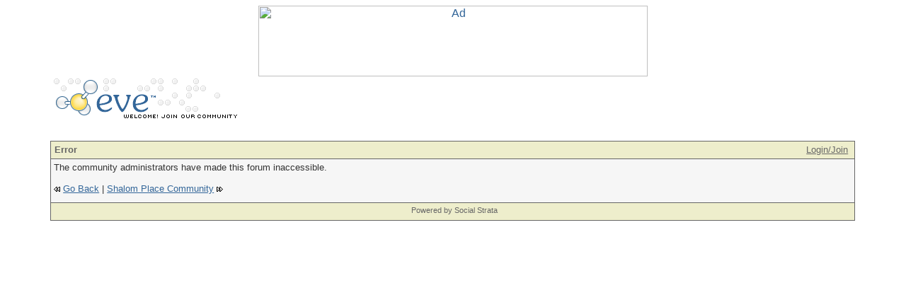

--- FILE ---
content_type: text/html;charset=UTF-8
request_url: https://shalomplace.org/eve/forums/a/tpc/f/5117063383/m/4227063383
body_size: 1982
content:
<html><head><meta http-equiv="Content-Type" content="text/html; charset=UTF-8"><title>Error</title><meta content="Social Strata" name="GENERATOR"><meta name="robots" content="noindex,nofollow"> 
  <link rel="STYLESHEET" type="text/css" href="https://shalomplace.org/eve/,a,gcss,ss,130100461,ssm,IP_PLATFORM,sslm,17671209610001767120961000.css">
    <!--
      servlet: eve1da018
      version: 1.3.7.248
      xsl: standard XSL (common_message)
      wordlet: Default Wordlet Set
      style: Merchant
    -->
  <script id="ev_site_globals" type="text/javascript">
        // set globals localised for site  
        var site_oid = '183107381'; //  this page's module oid /DOC/PLATFORM/SITE_OID
        var eve_oid = '677106381'; // eve module oid 
        var platform_oid = '577106381'; // overall platform oid 
        var forum_oid = ''; // forum oid if any
        var servlet_url = 'https://shalomplace.org/eve'; 
        var server_url = 'https://shalomplace.org'; 
        var site_id_cookie = 'site_577106381'; // this is the unique site login info cookie
        var month_names = new Array('January','February','March','April','May','June','July','August','September','October','November','December','Jan','Feb','Mar','Apr','May','Jun','Jul','Aug','Sep','Oct','Nov','Dec');
        var day_names = new Array('Sunday','Monday','Tuesday','Wednesday','Thursday','Friday','Saturday','Sun','Mon','Tue','Wed','Thu','Fri','Sat');
        var site_timezone_offset = '2'; // be sure to localise from XML
        var default_site_date_format ='dd MMMM yyyy' + ' ' + 'hh:mm a';
       	var wait_message = 'Please Wait. Your request is being processed...';
        var new_content_msg = 'New Content';
        var isOneCommunityEnabled = false;
       
        ev_avatar_image_h = 48;
       
       ev_avatar_image_w = 48;
       </script>
   
  <link rel="shortcut icon" href="https://shalomplace.org/groupee_common/ver1.3.7.2147483647/platform_images/favicon.ico" type="image/x-icon"><link rel="icon" href="https://shalomplace.org/groupee_common/ver1.3.7.2147483647/platform_images/favicon.ico" type="image/x-icon">

  <script id="ev_prototype" type="text/javascript" src="https://shalomplace.org/groupee_common/ver1.3.7.2147483647/jscript/prototype.js"></script>

  <script id="ev_constructor" type="text/javascript" src="https://shalomplace.org/groupee_common/ver1.3.7.2147483647/jscript/eve_constructor.js"></script>


  <center>
<a href="https://shalomplace.com/seed/index.html">
<img border="1" alt="Ad" src="https://philothea.net/images/seed-ad.jpg" width="550" height="100">
</a>
</center></head><body><div id="ev_common_master_div1"><div id="ev_common_master_div2"><div id="ev_portal_title_graphic_div"><a href="https://shalomplace.org/eve"><img id="eve_portal_title_graphic" class="eve_title" src="https://shalomplace.org/groupee_common/ver1.3.7.2147483647/platform_images/blank.gif"></a></div><br><div id="gs_menu_y_baseline"><table class="ev_container" cellspacing="0" cellpadding="0" width="100%"><tr><td><b>Error</b>&nbsp;</td><td class="ev_container_right_td"><span id="gs_login_text">&nbsp;<a id="ev_login_text" href="https://shalomplace.org/eve/login" rel="nofollow">Login/Join</a><span id="ev_logout_text" style="display:none">Welcome, <script>
        if(eve_cookie.parsed && eve_cookie.u && eve_cookie.u!=''  && eve_cookie.u!=null && eve_cookie.user_oid!=''  && eve_cookie.user_oid!=null  ){
              document.write(eve_cookie.u.replace(/\+/g," "));
              }
       </script>

       [<a href="https://shalomplace.org/eve/logout" rel="nofollow">Logout</a>]
     </span></span></td><td id="login_menu_anchor" class="ev_tr_corner">&nbsp;</td></tr></table><script type="text/javascript"><!--
        if(eve_cookie.parsed && eve_cookie.u && eve_cookie.u!=''  && eve_cookie.u!=null && eve_cookie.user_oid!=''  && eve_cookie.user_oid!=null  ){
          showLoginMsg();
        }
      function showLoginMsg(){
         // var msg = 'Welcome,  ' + eve_cookie.u.replace(/\+/g," ") + ' [<a href="https://shalomplace.org/eve/logout" rel="nofollow"  >Logout</a>] ' ;
         // getObjById('gs_login_text').innerHTML = msg;

          showElement('ev_logout_text');
          hideElement('ev_login_text');


      }// end fn
      --></script></div><table class="ev_body_table" cellpadding="4" cellspacing="0" width="100%" style="height:0px;"><tr><td class="ev_text_normal">The community administrators have made this forum inaccessible.<br><br><a href="https://shalomplace.org/eve/forums?s=577106381" onclick="window.history.back(); return false;"><img class="eve_arr_back" src="https://shalomplace.org/groupee_common/ver1.3.7.2147483647/platform_images/blank.gif"></a> <a href="https://shalomplace.org/eve/forums?s=577106381" onclick="window.history.back(); return false;">Go Back</a>&nbsp;|&nbsp;<a href="https://shalomplace.org/eve">Shalom Place Community</a> <a href="https://shalomplace.org/eve"><img class="eve_arr_forwards" src="https://shalomplace.org/groupee_common/ver1.3.7.2147483647/platform_images/blank.gif"></a></td></tr><tr><td></td></tr></table><table class="ev_container_bottom" cellspacing="0"><tr><td class="ev_bl_corner">
                &nbsp;</td><td class="ev_container_left">&nbsp;</td><td class="ev_poweredby"><a href="http://assets.socialstrata.com/landing/goto.php?a=eve" target="_blank">Powered by Social Strata</a></td><td class="ev_container_right_td">&nbsp;</td><td class="ev_br_corner">
                &nbsp;</td></tr></table><div id="eve_wait_message" style="position:absolute;top:55px;left:66px;z-index:75;visibility:hidden"><table align="center" cellpadding="5"><tr><td><img src="https://shalomplace.org/groupee_common/ver1.3.7.2147483647/platform_images/loading.gif" width="40" height="36"></td><td style="font-family:verdana, arial;font-size:75%;border-left:1px solid #cccccc;">
          &nbsp;Please Wait. Your request is being processed...
        </td></tr></table></div></div></div></body></html>

--- FILE ---
content_type: text/css;charset=UTF-8
request_url: https://shalomplace.org/eve/,a,gcss,ss,130100461,ssm,IP_PLATFORM,sslm,17671209610001767120961000.css
body_size: 6845
content:

  
  
 /* CSS from IP_PLATFORM styleset: Merchant OID: 130100461  */      

 /* module images */
 
  DIV {background-repeat: no-repeat}

   
   .eve_admin{
      width:16px;
      height:10px;
      background-image: url('https://shalomplace.org/groupee_common/ver1.3.7.2147483647/styles/images/set2/admin.gif')
   }
    
   .eve_advanced{
      width:14px;
      height:15px;
      background-image: url('https://shalomplace.org/groupee_common/ver1.3.7.2147483647/styles/images/set2/adv_opts.gif')
   }
    
   .eve_background{
      width:1px;
      height:1px;
      background-image: url('https://shalomplace.org/groupee_common/ver1.3.7.2147483647/platform_images/blank.gif')
   }
    
   .eve_bread_tier1{
      width:12px;
      height:12px;
      background-image: url('https://shalomplace.org/groupee_common/ver1.3.7.2147483647/styles/images/set2/breadcrumb_tier1.gif')
   }
    
   .eve_bread_tier2{
      width:12px;
      height:12px;
      background-image: url('https://shalomplace.org/groupee_common/ver1.3.7.2147483647/styles/images/set2/breadcrumb_tier2.gif')
   }
    
   .eve_bread_tier3{
      width:12px;
      height:12px;
      background-image: url('https://shalomplace.org/groupee_common/ver1.3.7.2147483647/styles/images/set2/breadcrumb_tier3.gif')
   }
    
   .eve_bread_post{
      width:12px;
      height:12px;
      background-image: url('https://shalomplace.org/groupee_common/ver1.3.7.2147483647/styles/images/set2/breadcrumb_post.gif')
   }
    
   .eve_bread_poll{
      width:12px;
      height:12px;
      background-image: url('https://shalomplace.org/groupee_common/ver1.3.7.2147483647/styles/images/set2/breadcrumb_poll.gif')
   }
    
   .eve_bread_album{
      width:15px;
      height:16px;
      background-image: url('https://shalomplace.org/groupee_common/ver1.3.7.2147483647/styles/images/album.gif')
   }
    
   .eve_bread_myspace{
      width:9px;
      height:13px;
      background-image: url('https://shalomplace.org/groupee_common/ver1.3.7.2147483647/styles/images/myspace.gif')
   }
    
   .eve_bread_priv_msg{
      width:18px;
      height:14px;
      background-image: url('https://shalomplace.org/groupee_common/ver1.3.7.2147483647/styles/images/pm.gif')
   }
    
   .eve_bread_cookies{
      width:15px;
      height:15px;
      background-image: url('https://shalomplace.org/groupee_common/ver1.3.7.2147483647/styles/images/cookies.gif')
   }
    
   .eve_bread_chat{
      width:12px;
      height:12px;
      background-image: url('https://shalomplace.org/groupee_common/ver1.3.7.2147483647/styles/images/chat_icon.gif')
   }
    
   .eve_bread_member_dir{
      width:12px;
      height:12px;
      background-image: url('https://shalomplace.org/groupee_common/ver1.3.7.2147483647/styles/images/chat_icon.gif')
   }
    
   .eve_buddies{
      width:11px;
      height:13px;
      background-image: url('https://shalomplace.org/groupee_common/ver1.3.7.2147483647/styles/images/set2/buddies.gif')
   }
    
   .eve_ignore_list{
      width:18px;
      height:14px;
      background-image: url('https://shalomplace.org/groupee_common/ver1.3.7.2147483647/styles/images/ignore_list.gif')
   }
    
   .eve_check{
      width:11px;
      height:11px;
      background-image: url('https://shalomplace.org/groupee_common/ver1.3.7.2147483647/styles/images/check.gif')
   }
    
   .ubb_arr_down{
      width:11px;
      height:12px;
      background-image: url('https://shalomplace.org/groupee_common/ver1.3.7.2147483647/styles/images/set2/arrow_down.gif')
   }
    
   .ubb_arr_up{
      width:11px;
      height:12px;
      background-image: url('https://shalomplace.org/groupee_common/ver1.3.7.2147483647/styles/images/set2/arrow_up.gif')
   }
    
   .eve_arr_forwards{
      width:9px;
      height:7px;
      background-image: url('https://shalomplace.org/groupee_common/ver1.3.7.2147483647/styles/images/arrow_forward.gif')
   }
    
   .eve_arr_back{
      width:9px;
      height:7px;
      background-image: url('https://shalomplace.org/groupee_common/ver1.3.7.2147483647/styles/images/arrow_back.gif')
   }
    
   .eve_arr_up_down{
      width:11px;
      height:15px;
      background-image: url('https://shalomplace.org/groupee_common/ver1.3.7.2147483647/styles/images/arrow_move_up_down.gif')
   }
    
   .eve_cookies{
      width:15px;
      height:15px;
      background-image: url('https://shalomplace.org/groupee_common/ver1.3.7.2147483647/styles/images/cookies.gif')
   }
    
   .eve_code_color{
      width:19px;
      height:15px;
      background-image: url('https://shalomplace.org/groupee_common/ver1.3.7.2147483647/styles/images/ubb_code_color.gif')
   }
    
   .eve_code_attach{
      width:19px;
      height:15px;
      background-image: url('https://shalomplace.org/groupee_common/ver1.3.7.2147483647/styles/images/set2/ubb_code_att.gif')
   }
    
   .eve_code_bold{
      width:19px;
      height:15px;
      background-image: url('https://shalomplace.org/groupee_common/ver1.3.7.2147483647/styles/images/set2/ubb_code_bold.gif')
   }
    
   .eve_code_email{
      width:19px;
      height:15px;
      background-image: url('https://shalomplace.org/groupee_common/ver1.3.7.2147483647/styles/images/set2/ubb_code_email.gif')
   }
    
   .eve_code_graem{
      width:19px;
      height:15px;
      background-image: url('https://shalomplace.org/groupee_common/ver1.3.7.2147483647/styles/images/set2/ubb_code_smilie.gif')
   }
    
   .eve_code_image{
      width:19px;
      height:15px;
      background-image: url('https://shalomplace.org/groupee_common/ver1.3.7.2147483647/styles/images/set2/ubb_code_img.gif')
   }
    
   .eve_code_italic{
      width:19px;
      height:15px;
      background-image: url('https://shalomplace.org/groupee_common/ver1.3.7.2147483647/styles/images/set2/ubb_code_italic.gif')
   }
    
   .eve_code_list{
      width:19px;
      height:15px;
      background-image: url('https://shalomplace.org/groupee_common/ver1.3.7.2147483647/styles/images/set2/ubb_code_list.gif')
   }
    
   .eve_code_quote{
      width:19px;
      height:15px;
      background-image: url('https://shalomplace.org/groupee_common/ver1.3.7.2147483647/styles/images/set2/ubb_code_quote.gif')
   }
    
   .eve_code_tag{
      width:19px;
      height:15px;
      background-image: url('https://shalomplace.org/groupee_common/ver1.3.7.2147483647/styles/images/set2/ubb_code_tag.gif')
   }
    
   .eve_code_video{
      width:19px;
      height:15px;
      background-image: url('https://shalomplace.org/groupee_common/ver1.3.7.2147483647/styles/images/ubb_code_video.gif')
   }
    
   .eve_code_url{
      width:19px;
      height:15px;
      background-image: url('https://shalomplace.org/groupee_common/ver1.3.7.2147483647/styles/images/set2/ubb_code_url.gif')
   }
    
   .eve_code_strike{
      width:19px;
      height:15px;
      background-image: url('https://shalomplace.org/groupee_common/ver1.3.7.2147483647/styles/images/ubb_code_strike.gif')
   }
    
   .eve_corner_bl{
      width:9px;
      height:50px;
      background-image: url('https://shalomplace.org/groupee_common/ver1.3.7.2147483647/styles/images/set2/corner_bottom_left.gif')
   }
    
   .eve_corner_br{
      width:9px;
      height:50px;
      background-image: url('https://shalomplace.org/groupee_common/ver1.3.7.2147483647/styles/images/set2/corner_bottom_right.gif')
   }
    
   .eve_corner_tl{
      width:9px;
      height:50px;
      background-image: url('https://shalomplace.org/groupee_common/ver1.3.7.2147483647/styles/images/set2/corner_top_left.gif')
   }
    
   .eve_corner_tr{
      width:9px;
      height:50px;
      background-image: url('https://shalomplace.org/groupee_common/ver1.3.7.2147483647/styles/images/set2/corner_top_right.gif')
   }
    
   .eve_custom_1{
      width:1px;
      height:1px;
      background-image: url('https://shalomplace.org/groupee_common/ver1.3.7.2147483647/platform_images/blank.gif')
   }
    
   .eve_custom_2{
      width:1px;
      height:1px;
      background-image: url('https://shalomplace.org/groupee_common/ver1.3.7.2147483647/platform_images/blank.gif')
   }
    
   .eve_custom_3{
      width:1px;
      height:1px;
      background-image: url('https://shalomplace.org/groupee_common/ver1.3.7.2147483647/platform_images/blank.gif')
   }
    
   .eve_custom_4{
      width:1px;
      height:1px;
      background-image: url('https://shalomplace.org/groupee_common/ver1.3.7.2147483647/platform_images/blank.gif')
   }
    
   .eve_digest_daily{
      width:23px;
      height:13px;
      background-image: url('https://shalomplace.org/groupee_common/ver1.3.7.2147483647/styles/images/set2/notify_daily.gif')
   }
    
   .eve_digest_weekly{
      width:23px;
      height:13px;
      background-image: url('https://shalomplace.org/groupee_common/ver1.3.7.2147483647/styles/images/set2/notify_weekly.gif')
   }
    
   .eve_doc{
      width:14px;
      height:14px;
      background-image: url('https://shalomplace.org/groupee_common/ver1.3.7.2147483647/styles/images/set2/doc.gif')
   }
    
   .eve_eve_icon{
      width:15px;
      height:14px;
      background-image: url('https://shalomplace.org/groupee_common/ver1.3.7.2147483647/styles/images/set2/eve_icon.gif')
   }
    
   .eve_chime_icon{
      width:12px;
      height:12px;
      background-image: url('https://shalomplace.org/groupee_common/ver1.3.7.2147483647/styles/images/set2/chime_logo.gif')
   }
    
   .eve_favs{
      width:15px;
      height:12px;
      background-image: url('https://shalomplace.org/groupee_common/ver1.3.7.2147483647/styles/images/set2/favs.gif')
   }
    
   .eve_find{
      width:13px;
      height:13px;
      background-image: url('https://shalomplace.org/groupee_common/ver1.3.7.2147483647/styles/images/set2/find.gif')
   }
    
   .eve_flag{
      width:15px;
      height:10px;
      background-image: url('https://shalomplace.org/groupee_common/ver1.3.7.2147483647/styles/images/flag.gif')
   }
    
   .eve_groups{
      width:16px;
      height:15px;
      background-image: url('https://shalomplace.org/groupee_common/ver1.3.7.2147483647/styles/images/set2/group.gif')
   }
    
   .eve_manage_user{
      width:16px;
      height:14px;
      background-image: url('https://shalomplace.org/groupee_common/ver1.3.7.2147483647/styles/images/set2/edit_user.gif')
   }
    
   .eve_minus{
      width:13px;
      height:13px;
      background-image: url('https://shalomplace.org/groupee_common/ver1.3.7.2147483647/styles/images/minus.gif')
   }
    
   .eve_myspace{
      width:9px;
      height:13px;
      background-image: url('https://shalomplace.org/groupee_common/ver1.3.7.2147483647/styles/images/set2/myspace.gif')
   }
    
   .eve_new{
      width:13px;
      height:11px;
      background-image: url('https://shalomplace.org/groupee_common/ver1.3.7.2147483647/styles/images/set2/new.gif')
   }
    
   .eve_notif_email{
      width:22px;
      height:13px;
      background-image: url('https://shalomplace.org/groupee_common/ver1.3.7.2147483647/styles/images/set2/notify_email.gif')
   }
    
   .eve_notif_im{
      width:21px;
      height:13px;
      background-image: url('https://shalomplace.org/groupee_common/ver1.3.7.2147483647/styles/images/set2/notify_im.gif')
   }
    
   .eve_notif_sms{
      width:18px;
      height:14px;
      background-image: url('https://shalomplace.org/groupee_common/ver1.3.7.2147483647/styles/images/set2/notify_sms.gif')
   }
    
   .eve_notify{
      width:14px;
      height:13px;
      background-image: url('https://shalomplace.org/groupee_common/ver1.3.7.2147483647/styles/images/set2/notify.gif')
   }
    
   .eve_notify_off{
      width:19px;
      height:15px;
      background-image: url('https://shalomplace.org/groupee_common/ver1.3.7.2147483647/styles/images/set2/notify_off.gif')
   }
    
   .eve_perms{
      width:9px;
      height:15px;
      background-image: url('https://shalomplace.org/groupee_common/ver1.3.7.2147483647/styles/images/set2/rights.gif')
   }
    
   .eve_perms_off{
      width:15px;
      height:15px;
      background-image: url('https://shalomplace.org/groupee_common/ver1.3.7.2147483647/styles/images/perms_off.gif')
   }
    
   .eve_perms_on{
      width:15px;
      height:15px;
      background-image: url('https://shalomplace.org/groupee_common/ver1.3.7.2147483647/styles/images/perms_on.gif')
   }
    
   .eve_plus{
      width:13px;
      height:13px;
      background-image: url('https://shalomplace.org/groupee_common/ver1.3.7.2147483647/styles/images/plus.gif')
   }
    
   .eve_prefs{
      width:13px;
      height:15px;
      background-image: url('https://shalomplace.org/groupee_common/ver1.3.7.2147483647/styles/images/set2/pref.gif')
   }
    
   .eve_priv_msg{
      width:18px;
      height:14px;
      background-image: url('https://shalomplace.org/groupee_common/ver1.3.7.2147483647/styles/images/set2/pm.gif')
   }
    
   .eve_profile{
      width:18px;
      height:14px;
      background-image: url('https://shalomplace.org/groupee_common/ver1.3.7.2147483647/styles/images/set2/profile.gif')
   }
    
   .eve_save{
      width:12px;
      height:13px;
      background-image: url('https://shalomplace.org/groupee_common/ver1.3.7.2147483647/styles/images/set2/save.gif')
   }
    
   .eve_thrive_icon{
      width:15px;
      height:14px;
      background-image: url('https://shalomplace.org/groupee_common/ver1.3.7.2147483647/styles/images/set2/thrive_icon.gif')
   }
    
   .eve_tools{
      width:12px;
      height:13px;
      background-image: url('https://shalomplace.org/groupee_common/ver1.3.7.2147483647/styles/images/set2/tools.gif')
   }
    
   .eve_ubbx_icon{
      width:14px;
      height:11px;
      background-image: url('https://shalomplace.org/groupee_common/ver1.3.7.2147483647/styles/images/set2/ubbx_icon.gif')
   }
    
   .eve_go{
      width:12px;
      height:13px;
      background-image: url('https://shalomplace.org/groupee_common/ver1.3.7.2147483647/styles/images/set2/go.gif')
   }
    
   .eve_title{
      width:279px;
      height:63px;
      background-image: url('https://shalomplace.org/groupee_common/ver1.3.7.2147483647/styles/images/title_eve.gif')
   }
    
   .eve_karma{
      width:16px;
      height:15px;
      background-image: url('https://shalomplace.org/groupee_common/ver1.3.7.2147483647/styles/images/set2/karma.gif')
   }
    
   .eve_groupee{
      width:15px;
      height:15px;
      background-image: url('https://shalomplace.org/groupee_common/ver1.3.7.2147483647/styles/images/groupee.gif')
   }
    
   .eve_user_posts_new{
      width:18px;
      height:14px;
      background-image: url('https://shalomplace.org/groupee_common/ver1.3.7.2147483647/styles/images/user_new_posts.gif')
   }
    
   .eve_member_homepage{
      width:16px;
      height:14px;
      background-image: url('https://shalomplace.org/groupee_common/ver1.3.7.2147483647/styles/images/user_homepage.gif')
   }
    
   .eve_member_im_off{
      width:12px;
      height:13px;
      background-image: url('https://shalomplace.org/groupee_common/ver1.3.7.2147483647/styles/images/im_off.gif')
   }
    
   .eve_member_im_on{
      width:12px;
      height:13px;
      background-image: url('https://shalomplace.org/groupee_common/ver1.3.7.2147483647/styles/images/im_on.gif')
   }
    
   .eve_attach_def{
      width:22px;
      height:14px;
      background-image: url('https://shalomplace.org/groupee_common/ver1.3.7.2147483647/styles/images/attach_def.gif')
   }
    
   .eve_image{
      width:14px;
      height:14px;
      background-image: url('https://shalomplace.org/groupee_common/ver1.3.7.2147483647/styles/images/set2/img.gif')
   }
    
   .eve_attach_doc{
      width:16px;
      height:16px;
      background-image: url('https://shalomplace.org/groupee_common/ver1.3.7.2147483647/styles/images/attach_word.gif')
   }
    
   .eve_attach_pdf{
      width:16px;
      height:16px;
      background-image: url('https://shalomplace.org/groupee_common/ver1.3.7.2147483647/styles/images/attach_pdf.gif')
   }
    
   .eve_attach_ppt{
      width:16px;
      height:16px;
      background-image: url('https://shalomplace.org/groupee_common/ver1.3.7.2147483647/styles/images/attach_ppt.gif')
   }
    
   .eve_attach_xls{
      width:16px;
      height:16px;
      background-image: url('https://shalomplace.org/groupee_common/ver1.3.7.2147483647/styles/images/attach_excel.gif')
   }
    
   .eve_attach_zip{
      width:16px;
      height:16px;
      background-image: url('https://shalomplace.org/groupee_common/ver1.3.7.2147483647/styles/images/attach_zip.gif')
   }
    
   .eve_attach_txt{
      width:16px;
      height:16px;
      background-image: url('https://shalomplace.org/groupee_common/ver1.3.7.2147483647/styles/images/attach_txt.gif')
   }
    
   .eve_edit{
      width:17px;
      height:12px;
      background-image: url('https://shalomplace.org/groupee_common/ver1.3.7.2147483647/styles/images/edit.gif')
   }
    
   .eve_reply{
      width:11px;
      height:11px;
      background-image: url('https://shalomplace.org/groupee_common/ver1.3.7.2147483647/styles/images/set2/reply.gif')
   }
    
   .eve_reply_quick{
      width:11px;
      height:11px;
      background-image: url('https://shalomplace.org/groupee_common/ver1.3.7.2147483647/styles/images/set2/quick_reply.gif')
   }
    
   .eve_reply_quote{
      width:17px;
      height:12px;
      background-image: url('https://shalomplace.org/groupee_common/ver1.3.7.2147483647/styles/images/set2/quote_reply.gif')
   }
    
   .eve_content{
      width:11px;
      height:15px;
      background-image: url('https://shalomplace.org/groupee_common/ver1.3.7.2147483647/styles/images/set2/content.gif')
   }
    
   .eve_content_new{
      width:11px;
      height:15px;
      background-image: url('https://shalomplace.org/groupee_common/ver1.3.7.2147483647/styles/images/set2/content_new.gif')
   }
    
   .eve_msg_alert{
      width:13px;
      height:12px;
      background-image: url('https://shalomplace.org/groupee_common/ver1.3.7.2147483647/styles/images/set2/topic_alert.gif')
   }
    
   .eve_hide_post{
      width:17px;
      height:13px;
      background-image: url('https://shalomplace.org/groupee_common/ver1.3.7.2147483647/styles/images/hide_post.gif')
   }
    
   .eve_new_pm_alert{
      width:15px;
      height:12px;
      background-image: url('https://shalomplace.org/groupee_common/ver1.3.7.2147483647/styles/images/new_pm.gif')
   }
    
   .eve_lock{
      width:7px;
      height:10px;
      background-image: url('https://shalomplace.org/groupee_common/ver1.3.7.2147483647/styles/images/set2/lock.gif')
   }
    
   .eve_mute_no_post{
      width:14px;
      height:14px;
      background-image: url('https://shalomplace.org/groupee_common/ver1.3.7.2147483647/styles/images/mute_no_post.gif')
   }
    
   .eve_mute_no_view{
      width:14px;
      height:14px;
      background-image: url('https://shalomplace.org/groupee_common/ver1.3.7.2147483647/styles/images/mute_no_view.gif')
   }
    

     
/* posting icons  */
   
      .ubb_post_icon1{
         width:15px;
         height:15px;
         background-image: url('/groupee_common/styles/icons/icon1.gif');
      }
         
        
      .ubb_post_icon2{
         width:15px;
         height:15px;
         background-image: url('/groupee_common/styles/icons/icon2.gif');
      }
         
        
      .ubb_post_icon3{
         width:15px;
         height:15px;
         background-image: url('/groupee_common/styles/icons/icon3.gif');
      }
         
        
      .ubb_post_icon4{
         width:15px;
         height:15px;
         background-image: url('/groupee_common/styles/icons/icon4.gif');
      }
         
        
      .ubb_post_icon5{
         width:15px;
         height:15px;
         background-image: url('/groupee_common/styles/icons/icon5.gif');
      }
         
        
      .ubb_post_icon6{
         width:15px;
         height:15px;
         background-image: url('/groupee_common/styles/icons/icon6.gif');
      }
         
        
      .ubb_post_icon7{
         width:15px;
         height:15px;
         background-image: url('/groupee_common/styles/icons/icon7.gif');
      }
         
        
      .ubb_post_icon8{
         width:15px;
         height:15px;
         background-image: url('/groupee_common/styles/icons/icon8.gif');
      }
         
        
      .ubb_post_icon9{
         width:15px;
         height:15px;
         background-image: url('/groupee_common/styles/icons/icon9.gif');
      }
         
        
      .ubb_post_icon10{
         width:15px;
         height:15px;
         background-image: url('/groupee_common/styles/icons/icon10.gif');
      }
         
        
      .ubb_post_icon11{
         width:15px;
         height:15px;
         background-image: url('/groupee_common/styles/icons/icon11.gif');
      }
         
        
      .ubb_post_icon12{
         width:15px;
         height:15px;
         background-image: url('/groupee_common/styles/icons/icon12.gif');
      }
         
        
      .ubb_post_icon13{
         width:15px;
         height:15px;
         background-image: url('/groupee_common/styles/icons/icon13.gif');
      }
         
        
      .ubb_post_icon14{
         width:15px;
         height:15px;
         background-image: url('/groupee_common/styles/icons/icon14.gif');
      }
         
        
      .ubb_post_icon15{
         width:15px;
         height:15px;
         background-image: url('/groupee_common/styles/icons/icon15.gif');
      }
         
        

        
        #gs_tab_posticon_menu{ width:118px; z-index:15; border-width:1px;background-color: #EEEECC
        }
   




.ev_piclet_img_tools {
  
      width:11px;
      height:11px;
      background-image: url('https://shalomplace.org/groupee_common/ver1.3.7.2147483647/styles/images/set2/quick_reply.gif')
  
}



      
/*EVE STYLES */





        BODY {
              color: #333333;
              background-color:#ffffff;
              }

/* BEGIN GENERIC STYLES */

          * {
                font-family:     Verdana, Arial, San Serif;
                }

          TABLE, DIV, TD, TH {
                border-color:    #666666;
                border-style:    solid;
                border-width:   0px;}

          TD, TH {
                vertical-align: top;}

          IMG {
                border: 0px;}

          BODY.ev_popup, BODY.ev_iframe {
                margin: 0px;
                background-image: none;}

          BODY.ev_iframe {
                background-color:  #F6F6F6;
                padding-left:15px;}

          #eve_bc_top A,
          #eve_bc_bottom A,
          #eve_bc_top A:visited,
          #eve_bc_bottom A:visited,
          #eve_bc_top A:hover,
          #eve_bc_bottom A:hover{
                font-weight:    bold;}

          #ev_portal_title_graphic_div  {
                padding-bottom:   10px;}

          /* Document Width */
          #ev_common_master_div1,DIV#ev_common_master_div1 {
                text-align:center;}

          #ev_common_master_div2,DIV#ev_common_master_div2, DIV.ev_ubbx_ipt, TABLE.ev_ubbx_ipt {
                margin-left: auto;
                margin-right: auto;
                text-align: left;
                width: 90%;}

          #ev_contact_links {
                margin-bottom:6px;}

          #ev_copy_txt {
                color: #336699;
               font-size: 70%}

          /* Background Font Color, now with size and font */
          .ev_background_txt,
          .ev_background_txt *,
          .ev_background_txt_small,
          .ev_background_txt_small *{
                color: #333333;}

          .ev_background_txt {
                font-size: 83%;}

          .ev_background_txt_small,
          .ev_background_txt_small * {
                font-size: 70%;}

/* END GENERIC STYLES */


/* BEGIN NAVIGATION _TABS_AND_BUTTONS */

          TABLE.ev_tab_table_top,
          TABLE.ev_tab_table_bot,
          TABLE.ev_tab_table_all{
                padding: 0px;
                cursor:pointer;
                width:auto}

          /* top tabs...such as go, new, find */
          TABLE.ev_tab_table_top {
                border-width:1px 0px 0px 1px;
                margin-top:15px;}

          /* bottom tabs...such as comments, chat room tabs, bottom reply tabs */
          TABLE.ev_tab_table_bot {
                border-width:0px 0px 1px 1px;}

            /*full border tabs...such as chat room tabs, single tabs, post tabs */
          TABLE.ev_tab_table_all {
              border-width:1px 0px 1px 1px;}


          /* OUTER part of tab */
          td.eve_tab,
          td.eve_tab_hover {
                color: #666666;
                border-width:0px 2px 1px 0px;
                border-bottom-color:  #BCBC9A;
                border-right-color:  #BCBC9A;
                vertical-align:middle; }

          td.eve_tab {
                background-color:#EEEECC;}

          td.eve_tab_hover {
                background-color:#BCBC9A;}

          /* INNER part of tab */

          div.ev_tab,
          div.ev_tab_hover {
                padding:                    3px;
                font-size:                  83%;
                color:                        #666666;}


          div.ev_tab {
                border-width:            1px 0px 0px 1px;
                border-top-color:       #FFFFE0;
                border-left-color:       #FFFFE0;}


          DIV.ev_tab_hover{
                border-width:            1px 0px 0px 1px;
                border-color: #BCBC9A;}

          div.ev_tab A,
          div.ev_tab_hover A {
                color:                        #666666;}


/* END NAVIGATION _TABS_AND_BUTTONS */




/* BEGIN NAVIGATION _LAYERS_AND_MENUS */

          TABLE.ev_layer_table, TABLE.ev_help_menu, TABLE.ev_hopto_table {
                background-color:#EEEECC;
                border-width:1px;}

          TABLE.ev_layer_table TR.ev_menu_on TD, TABLE.ev_help_menu TR.ev_menu_on TD {
                background-color:#BCBC9A;}

          TABLE.ev_layer_table TD, TABLE.ev_help_menu {
                background-color: #EEEECC; }

          TABLE.ev_layer_table TD, TABLE.ev_help_menu TD, TABLE.ev_hopto_table TR TD {
                padding: 5px 25px 5px 5px;
                border-bottom-width:1px;
                border-bottom-color: #BCBC9A;
                color:#666666;
                font-size:70%;
                white-space: nowrap;}

          TABLE.ev_layer_table TD *,
          TABLE.ev_layer_table TD A:hover,
          TABLE.ev_layer_table TD A:visited,
          .ev_hopto_emphasized A,
          .ev_hopto_emphasized_hover A,
          .ev_hopto_emphasized_hover A:hover,
          .ev_hopto_emphasized_hover A:visited{
                color:#666666;}

          TABLE.ev_layer_table TD.ev_menu_raquo {
                text-align:right;
                padding-right: 5px;}

          TABLE.ev_layer_table TD.ev_menu_img {
                padding-right: 0px;}


          .ev_hopto_scroller {
                padding-left:0px;
                padding-right:0px;
                background-color:#EEEECC;
                border-top-width:1px;
                border-bottom-color: #BCBC9A; }

          .ev_hopto_emphasized{
                background-color:#EEEECC; }

          .ev_hopto_emphasized_hover {
                background-color:#BCBC9A;}

          .ev_hopto_normal {
                background-color:#F6F6F6;}

          .ev_hopto_normal_hover {
                background-color:#ffffff;  }

          TABLE.ev_layer_table TD INPUT {
                color:#333333;}

          TABLE.ev_layer_table TD INPUT.ev_input, TABLE.ev_layer_table TD INPUT.ev_input_small {
                color:#666666;}

/* END NAVIGATION _LAYERS_AND_MENUS */




/* BEGIN CONTAINER */

          TABLE.ev_container,
          TABLE.ev_container_bottom,
          DIV.ev_container_bottom {
                width:100%; }

          /* this usually has no content.  is only to show container color and border */
          DIV.ev_container_bottom {
                background-color: #EEEECC;
                font-size: 83%;
                padding: 4px 0px 5px 5px;
                color: #666666;
                border-width: 1px;
                background-repeat: no-repeat;}

          TABLE.ev_container{
                border-left-width: 1px;}

          TABLE.ev_container TD,
          TABLE.ev_container_bottom TD,
          TABLE.ev_container TH{
                background-color: #EEEECC;
                font-size: 83%;
                padding: 4px 0px 5px 5px;
                color: #666666;
                border-top-width: 1px;
                background-repeat: no-repeat;}

          TABLE.ev_container TH{
                text-align:left;
                border-left-width: 0px;}

          TABLE.ev_container TD *,
          TABLE.ev_container_bottom TD *,
          TABLE.ev_container TD A,
          TABLE.ev_container TD A:visited,
          TABLE.ev_container_bottom TD A:visited{
                color: #666666;}

          TABLE.ev_container_bottom TD {
                border-bottom-width: 1px;
                background-position:bottom}

          TABLE.ev_container_bottom TD.ev_container_left,
          TABLE.ev_container_bottom TD.ev_container_right_td {
                white-space: nowrap;
                width:30%}

          TABLE.ev_container_bottom TD.ev_poweredby {
                text-align:center;
                font-size: 70%; }

          TABLE.ev_container_bottom TD.ev_poweredby A {
                text-decoration: none;}

  /* Container Top Bar Right TD */
  TD.ev_container_right_td {
      text-align:right;
  }
  TD.ev_container_right_constrained {
      width: 350px;
  }

        /* Container Top Right groupee TD */
        TABLE.ev_container TD.ev_container_table_top_right_groupee {
                width:30px;
                padding: 0px 0px 0px 4px;
                text-align:right;}

        /* Container Top Right Corner TD */
        TABLE.ev_container TD.ev_tr_corner,
        TABLE.ev_container TD.ev_tr_groupee_corner {
          
              border-right-width:1px;
            
              padding-left:0px;
              width:9px;}

        TABLE.ev_container TD.ev_tr_groupee_corner  {
              background-color: #ffffff;}

        /* Container Bottom Left Corner TD */
        TABLE.ev_container_bottom TD.ev_bl_corner {
               
                      border-left-width:1px;
                  
                width:9px;
               padding-left:0px;}


          /* Container Bottom LEFT Corner TD */
          TABLE.ev_container_bottom TD.ev_bl_corner_no {
                width:9px;
                padding-left:0px;
                border-left-width:1px}

          /* Container Bottom Right Corner TD */
          TABLE.ev_container_bottom TD.ev_br_corner {
                
                      border-right-width:1px;
                  
                width:9px;
                padding-left:0px;}

            /* Container Bottom Right Corner TD */
          TABLE.ev_container_bottom TD.ev_br_corner_no {
                width:9px;
                padding-left:0px;
                border-right-width:1px}

/* END CONTAINER */




 /* PRINTER FRIENDLY FORMAT */

 /* these values are hardcoded */
        BODY.ev_print_view {
              background-color:  #FFFFFF;
              background-image: none;}

        BODY.ev_print_view * {
              font-size:10pt;
              color:#000000;}

        DIV.ev_print_info, DIV.ev_print_post_info {
              background-color:#f1f1f1;
              padding:5px 2px;
              width:100%;}

        DIV.ev_print_sitename, DIV.ev_print_date {
              font-weight:bold;
              float:right;}

        DIV.ev_print_subject {
              font-weight:bold;}

        DIV.ev_print_post {
              padding:5px 0px;
              width:100%;}

 /* END PRINTER FRIENDLY FORMAT */


/* THE COMMON TABLE */

         TABLE.ev_com_tbl {
             border-width:1px;
             width:100%;
             border-bottom-width:0px;}

         TABLE.ev_com_tbl TD, TABLE.ev_com_tbl  TH {
            /* border-color:#ff9900;   technically, the eve stylesheet doesn't have this color available.  this is the cat color */
             padding: 5px;
             border-width:1px;
             background-color:#F6F6F6;
             border-right-width:0px;
             border-bottom-width:0px;}

         TABLE.ev_com_tbl TD.ev_com_fc {
            border-left-width:0px;}

         /* Forum Icon TD  */
        TABLE.ev_com_tbl TD.ev_forum_td_icon {
            width:44px;
            text-align:center;
            border-bottom-width:0px;
            border-left-width:0px;}

         TABLE.ev_com_tbl TH {
            text-align: left;
            border-top-width:0px;
            background-color:#F6F6F6;
            color:        #000082;
            font-size: 70%;
            font-weight:bold;}

         TABLE.ev_com_tbl TH.ev_com_fc {
            border-left-width:0px;}


/* END THE COMMON TABLE */


/* EVE ISLANDS  */

        .ev_menu_logout {
              border-width:1px;
              font-size: 70%;
              background-color: #F6F6F6;
              padding:5px;
              width:300px;}

        .ev_island {
              border-width:1px;
              background-color: #ffffff;
              padding:5px;}

        .ev_island_alt {
              border-width:1px;
              background-color: #F6F6F6;
              padding:5px;}

        table.ev_island {
              width:100%;}

        table.ev_island TD {
              padding:5px;}

        DIV.ev_island   {
              font-size: 83%;}

        .ev_island_login {
              border-width:1px 1px 0px 1px;
              font-size: 83%;
              background-color: #F6F6F6;
              padding:5px;}

        .ev_island_content {
              border-width:1px 1px 0px 1px;
              background-color:#F6F6F6;
              padding:5px;}

        .ev_island_news {
              border-width:1px;
              border-bottom-width:0px;
              font-size: 83%;
              background-color: #ffffff;
              padding:5px;}

/* END EVE ISLANDS  */

/* MYSPACE STYLES  */

        #ev_new_user TD{
              padding-left:15px;}

        .ev_ms_title {
              border-bottom-width:1px;
              font-size: 83%;
              font-weight:bold;
              padding:10px 0px;
              margin-bottom: 10px;
              width:98%;}

        .ev_ms_header {
              font-size: 83%;
              font-weight:bold;
              background-color: #ffffff;
              padding:3px;
              width:98%;
              margin-bottom:5px;
              margin-top:10px;}


        /* a table for private topics list and favorites list.
        NOTE: there is a border color for these defined in the Forum css
        */

        TABLE.ev_ms_content {
              border-width:0px 1px 1px 0px;
              width:100%;}

        TABLE.ev_ms_content TH, TABLE.ev_ms_content TD {
              font-size: 83%;
              border-width: 1px 0px 0px 1px;
              padding: 3px;
              text-align:center; }

        TABLE.ev_ms_content TR.ev_highlight_pm TD {
              font-weight:bold;}
  
        DIV#ev_pm_users {
               border-width:1px 1px 0px 1px;
               padding:5px 0px 5px 5px;
               font-size: 83%;
               width:  90%; }

        TABLE.ev_ms_content TH{
              color:        #000082;}

        TABLE.eve_admin_action TD {
             font-size: 83%;}

        .ev_ms_content_icon, .ev_ms_content_cb {
              text-align: center;
              width:24px;}

        TABLE.ev_ms_content TD.ev_ms_content_title,
        TABLE.ev_ms_content TH.ev_ms_content_title,
        TABLE.ev_ms_content TD.ev_ms_content_lr,
        TABLE.ev_ms_content TH.ev_ms_content_lr{
              background-color:#ffffff;
              text-align:left;}

  /* Left Hand Myspace Navigation TD */
        TD.ev_body_table_mypace_leftnav_td{
              border-right-width:1px;
              width:175px;
              height:500px;
              background-color:#ffffff;}

        DIV.ev_ms_nav_head {
              padding:3px;
              font-size: 83%;
              width:175px}

        DIV.ev_ms_nav {
              width:175px;
              background-color:  #F6F6F6;}

        TABLE.ev_ms_nav_links {
              margin-left:10px;
              width:175px;}

        TABLE.ev_ms_nav_links TD {
              font-size: 83%;
              padding:3px;}

        /* Right hand Myspace Content TD*/
        TD.ev_body_table_myspace_content_td {
              padding-left:15px;
              background-color: #F6F6F6;}


 /* HELP MENU STYLES  */

        DIV.ev_help_menu_header {
              padding:3px;
              cursor:pointer;
              background-color:#BCBC9A;
              border-width: 1px 1px 0px 1px;}

        TABLE.ev_help_menu {
              width:100%}

        TABLE.ev_help_menu TR{
              cursor:pointer;}

        TABLE.ev_help_menu TD {
              padding-left:20px;}

  /* END HELP MENU STYLES  */


  /* MEMBER DIRECTORY STYLES */

          TABLE.ev_member_table {
                border-width:1px;
                border-color: #666666;
                width:100%;
                border-bottom-width:0px;}

          TABLE.ev_member_table TD, TH {
                padding: 5px;
                border-width:1px;
                border-color: #666666;
                background-color:#ffffff;
                border-right-width:0px;
                border-bottom-width:0px;}

           TABLE.ev_member_table TD.first_column {
                border-left-width:0px;}

           TABLE.ev_member_table TH {
               text-align: left;
               border-top-width:0px;
               background-color: #F6F6F6;
               font-size: 70%;
               font-weight:bold;
               color: #336699;}

           TABLE.ev_member_table TH.first_column {
              border-left-width:0px;}

  /* END MEMBER DIRECTORY STYLES */


  /* MISC STYLES  */
        #eve_group_wait_message {
              width:300px;
              position:absolute;
              top:25%;
              left:15%;
              border-width:1px;
              border-color:#cccccc;
              margin:20px;
              padding:14px;
              background:#ffffff;
              font-size:small;}

        .ev_text_small {
              font-size: 70%;}

        .ev_text_normal{
              font-size: 83%;}

        /* TODO: remove instances of ev_text_bold  */
        .ev_text_bold {font-weight:bold;}
 
        /* Time Color */
        .ev_text_timecolor, .ev_text_timecolor *{
              color:#336699; }

        /* Link Color */
        A, A SPAN {
              color:#336699; }

        A:active, A:active SPAN {
              color:#336699;}

        A:visited, A:visited SPAN {
              color:#336699;}

        /* background */
        .ev_background_txt A, .ev_background_txt_small A, DIV.ev_ubbx_pages A {
              color:#336699; }

        .ev_background_txt A:active, .ev_background_txt_small A:active, DIV.ev_ubbx_pages A:active {
              color:#336699;}

        .ev_background_txt A:visited, .ev_background_txt_small A:visited, DIV.ev_ubbx_pages A:visited{
              color:#336699;}


          


        /* For permissions tree and other a elements that aren't really links: */
        A.notalink:active, A.notalink:active SPAN,
        A.notalink:visited, A.notalink:visited SPAN {
              color: #336699 }

        /* COLORS */

        .ev_bgcolor_row1 {
              background-color: #ffffff}

        .ev_bgcolor_row2 {
              background-color:  #F6F6F6}

        /* Mandatory Field BG Color  */
        INPUT.ev_mandatory_field, TEXTAREA.ev_mandatory_field, SELECT.ev_mandatory_field {
              background-color:#FFFFCC;
              color:#000000;}

        INPUT, SELECT,TEXTAREA,OPTION {
              background-color:#ffffff;
              color:#333333;}


        TEXTAREA.ev_q_msg {
            background-color: #ffffff;
            color: #333333;
            font-size: 83%;}

         /* override for these classes, so the checkbox/radio buttons don't have a background box  */
        .gs_radio,
        .gs_checkbox,
        .sub_forums,
        .filecheck,
        .sub_topics,
        .sub_members{
              background:transparent;background-color:transparent}

        TABLE.ev_body_table {
              width:100%;
              border-width:1px;
              border-bottom-width:0px;
              height:400px;
              background-color:#F6F6F6;}

        IFRAME.iframe_tos {
         width:98%;}

        A.ev_member_link {
          text-decoration:none;}

          INPUT.ev_input,
          INPUT.ev_input_normal,
          .ev_input_normal,
          INPUT.ev_input_small,
          .ev_input_small {
                background-color:#EEEECC;
                color:#666666; }

        DIV.ev_input_div INPUT {
               background-color:#EEEECC;
               color:#666666;}

        INPUT.ev_input_normal, .ev_input_normal{
              font-size: 83%;}

        INPUT.ev_input_small, .ev_input_small {
              font-size: 70%;
              color:  #666666;}

  .groupee_tab{
    width: 25px;
    height: 25px;
    background-image: url('https://shalomplace.org/groupee_common/ver1.3.7.2147483647/platform_images/livecloud-icon-25px.png');
  }
  .loginStatusBar {
    font-weight: bold;
    vertical-align: middle;
  }




/* DYNAMIC LAYER*/

        TABLE.ev_message_alert {
              background-color: #EEEECC;
              border-width:1px; }

        TABLE.ev_message_alert TD {
              color: #333333;}

        /* Click-And-Drag Header*/
        TABLE.ev_message_alert TD.ev_grab_bar {
              background-color: #EEEECC;
              padding: 3px;
              border-bottom-width:1px;
              border-bottom-color: #666666;
              cursor:pointer;
              font-size: 83%;
              font-weight:bold;
              vertical-align: middle;}

        TD.ev_grab_bar * {
              color:#666666;}

        /* Content Formatting */
        TABLE.ev_message_alert TD.ev_content {
              background-color:#F6F6F6;
              padding: 5px;}


/* TOPIC PAGE*/

   /* upper page numbers*/
        DIV.ev_ubbx_pages {
              float:right;
              font-size: 83%;
              margin:0px 0px 10px 10px;}

        DIV.ev_ubbx_pages, DIV.ev_ubbx_pages B {
              color:#333333;
              }


        DIV.ev_ubbx_tpc_author {
              font-weight: bold;
              font-size: 83%;}

        DIV.ev_tpc_signature {
              display:inline}

 /* ALTERNATIVE topic page layouts */
        TD.ev_ubbx_tpc_alt{
              border-left-width:1px;
              text-align:center}

        DIV.ev_ubbx_tpc_info_alt {
              text-align:right;
              width:100%;
              font-size: 70%;
              padding:5px;}

        DIV.ev_ubbx_tpc_info_alt, DIV.ev_ubbx_tpc_info_alt * {
               color:#336699;}

        DIV.ev_ubbx_tpc_alt {
              text-align:left;
              padding:5px;
              border-top-width:1px;
              width:97%;
              font-size: 83%;}

 /* NORMAL topic page layouts */

        /* Message Footer Table (Location, Post Count,etc) */
        TABLE.ev_msg_userstats_table {
              width:100%;
              border-top-width:1px;
              font-size: 70%;}

        TABLE.ev_msg_userstats_table TD {
              padding: 5px 5px 10px 0px;}

        TABLE.ev_msg_userstats_table TD * {
              text-decoration:none;
              color: #333333;}

        TABLE.ev_msg_userstats_table TD.ev_msg_buttons {
              text-align:right;
              width:20%;}

        DIV.ev_ubbx_tpc {
              text-align:left;
              padding:5px 0px;
              width:97%;
              font-size: 83%;}

        TABLE.ev_msg_table {
              width:100%;
              margin-top:5px;}

        TABLE.ev_msg_table TD {
              width:100%;
              padding:8px 5px 5px 5px;
              border-left-width:1px;}

        /* Post Icon */
        TABLE.ev_msg_table TD.ev_msg_posticon {
              width:25px;
              border-top-width:1px;
              text-align:center;
        }

        TD.ev_msg_posticon {
          width:25px;
        }

        /*Posted Time */
        TABLE.ev_msg_table TD.ev_msg_timestamp {
              border-bottom-width:1px;
              font-size: 70%;}

  DIV.ev_slideshow {
    background-color: #000000;
    margin-right: 10px;
  }

  DIV.ev_slideshow DIV {
    width: 100%;
  }

  TD.ev_msg_timestamp,TD.ev_msg_timestamp * {
    color:#336699;
  }

  TABLE.ev_msg_table TD.ev_msg_hide {
        border-bottom-width:1px;
        border-left-width:0px;
        font-size: 70%;
        text-align:right;
  }

/* SHARED topic page items */

        /* Username Formatting */
        TD.ev_msg_userinfo{padding: 8px;
              width:15%;}

        TD.ev_msg_userinfo A {
              text-decoration: none;}

  /* Ignore Formatting */
  TD.ev_ignore_msg {
    padding: 8px;
  }

        /* Message Content Table */
        TD.ev_msg_table {
              padding: 8px 0px 0px 10px;
              text-align:left;}

        /*Message Table First  Color */
        .ev_msg_rowcolor1, TABLE.ev_msg_rowcolor1 {
              width:90%;
              background-color: #ffffff;
              border-width:1px 1px 0px 1px}

        /*Message TableSecond Color */
        .ev_msg_rowcolor2,  TABLE.ev_msg_rowcolor2 {
              width:90%;
              background-color: #F6F6F6;
              border-width:1px 1px 0px 1px;}

        /*Message Text */
        TD.ev_msg_content {
              padding: 10px 30px 15px 0px;
              line-height:1.3;}

        /*Poll Result Bar Color  */
        .ev_msg_pollcolor {
              background-color:orange;
              height:12px;
              overflow:hidden}

        DIV.ip-ubbcode-quote-title {
              margin-bottom:5px}
  
        DIV.ip-ubbcode-quote-content {
              border-width:2px 0px;
              padding: 5px 0px;}





/* END TOPIC PAGE*/



/* POST and EMAIL A FRIEND NEW*/

        TABLE.ev_post_table {
              height:100%;
              width:100%;
              border-width:1px}

        TABLE.ev_post_table TD {
              padding:8px;}

        TABLE.ev_post_table TD TABLE, TABLE.ev_post_table TD TABLE TD  {
              padding:0px;}

        TABLE.ev_post_table TD {
              border-top-width:1px;
              color:#333333;}

         TABLE.ev_post_table TD TABLE#eve_att_menu_table TD,
          TABLE#eve_att_menu_table TD{
              border-width:0px}

          TABLE.ev_post_table TD INPUT, TABLE.ev_post_table TD SELECT, TABLE.ev_post_table TD TEXTAREA,
          TABLE.ev_post_table TD OPTION, TABLE.ev_post_table OPTION,
          TABLE.ev_post_table INPUT, TABLE.ev_post_table SELECT, TABLE.ev_post_table TEXTAREA{
              background-color: #ffffff;
              color: #333333;}


        /* first row */
        TABLE.ev_post_table TR.ev_post_first_row TD {
              border-top: 0px;}

        /* Left Hand Top */
        TABLE.ev_post_table TD.ev_post_table_leftcol{
              background-color:#EEEECC;
              border-right-width:1px;
              font-weight:bold;
              font-size: 83%;
              color:#666666;
              white-space: nowrap;
              width:100px;
              border-top: 0px;}

        TABLE.ev_post_table TD.ev_post_table_leftcol *{
              color:#666666;}

        TABLE.ev_post_notification TD {
              border-top-width:0px;}


        #ev_post_field_postto {
              width:405px;}

        #ev_post_field_subject {
              width:370px;}

         /* this is a hardcoded font family*/
        #ev_post_field_message, #ev_post_field_lead{
              font-family:Monospace, Serif;}

         TD.gs_att_status {
              text-align:right;}
  .poll_question {
    width: 400px;
  }
  .poll_add_option {
    float: left;
  }
  .poll_remove_question {
    float: right;
    padding-right: 20px;
  }

/* UNKNOWN STYLES*/
  
         .ip-ubbcode-code-pre {
             font-family: monospace, serif;
             font-size: 11px;
             margin-top: 5px;
             margin-bottom: 5px;}


/* EVE UBB CODE*/

        /* Colors */
        .ev_code_RED{color:#FF0000;}
        .ev_code_RED_chooser{background-color:#FF0000;}

        .ev_code_GREEN{color:#009933;}
        .ev_code_GREEN_chooser{background-color:#009933;}

        .ev_code_BLUE{color:#006699;}
        .ev_code_BLUE_chooser{background-color:#006699;}

        .ev_code_YELLOW{color:#FFFF00;}
        .ev_code_YELLOW_chooser{background-color:#FFFF00;}

        .ev_code_WHITE{color:#FFFFFF;}
        .ev_code_WHITE_chooser{background-color:#FFFFFF;}

        .ev_code_BLACK{color:#000000;}
        .ev_code_BLACK_chooser{background-color:#000000;}

        .ev_code_PINK{color:#FF99CC;}
        .ev_code_PINK_chooser{background-color:#FF99CC;}

        .ev_code_PURPLE{color:#663399;}
        .ev_code_PURPLE_chooser{background-color:#663399;}

        .ev_code_BROWN{color:#996633;}
        .ev_code_BROWN_chooser{background-color:#996633;}

        .ev_code_GREY{color:#666666;}
        .ev_code_GREY_chooser{background-color:#666666;}

        /* UBBCODE HR */
        .ev_code_hr{
              color:#666666;
              height:1px;}


 